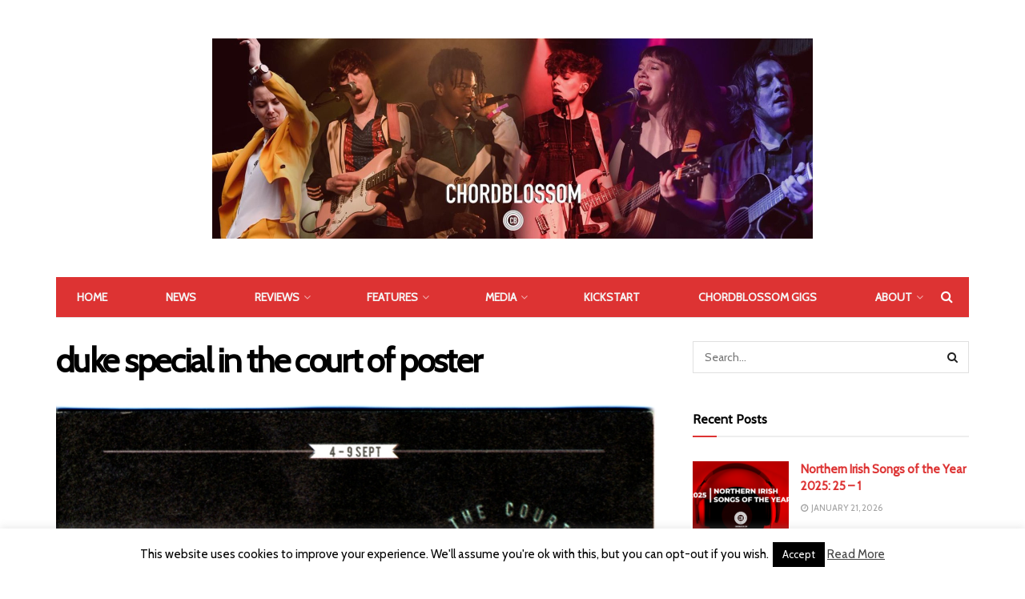

--- FILE ---
content_type: text/html; charset=utf-8
request_url: https://www.google.com/recaptcha/api2/aframe
body_size: 258
content:
<!DOCTYPE HTML><html><head><meta http-equiv="content-type" content="text/html; charset=UTF-8"></head><body><script nonce="eM_8EmGBeibVOsA4zP5RcA">/** Anti-fraud and anti-abuse applications only. See google.com/recaptcha */ try{var clients={'sodar':'https://pagead2.googlesyndication.com/pagead/sodar?'};window.addEventListener("message",function(a){try{if(a.source===window.parent){var b=JSON.parse(a.data);var c=clients[b['id']];if(c){var d=document.createElement('img');d.src=c+b['params']+'&rc='+(localStorage.getItem("rc::a")?sessionStorage.getItem("rc::b"):"");window.document.body.appendChild(d);sessionStorage.setItem("rc::e",parseInt(sessionStorage.getItem("rc::e")||0)+1);localStorage.setItem("rc::h",'1769029646978');}}}catch(b){}});window.parent.postMessage("_grecaptcha_ready", "*");}catch(b){}</script></body></html>